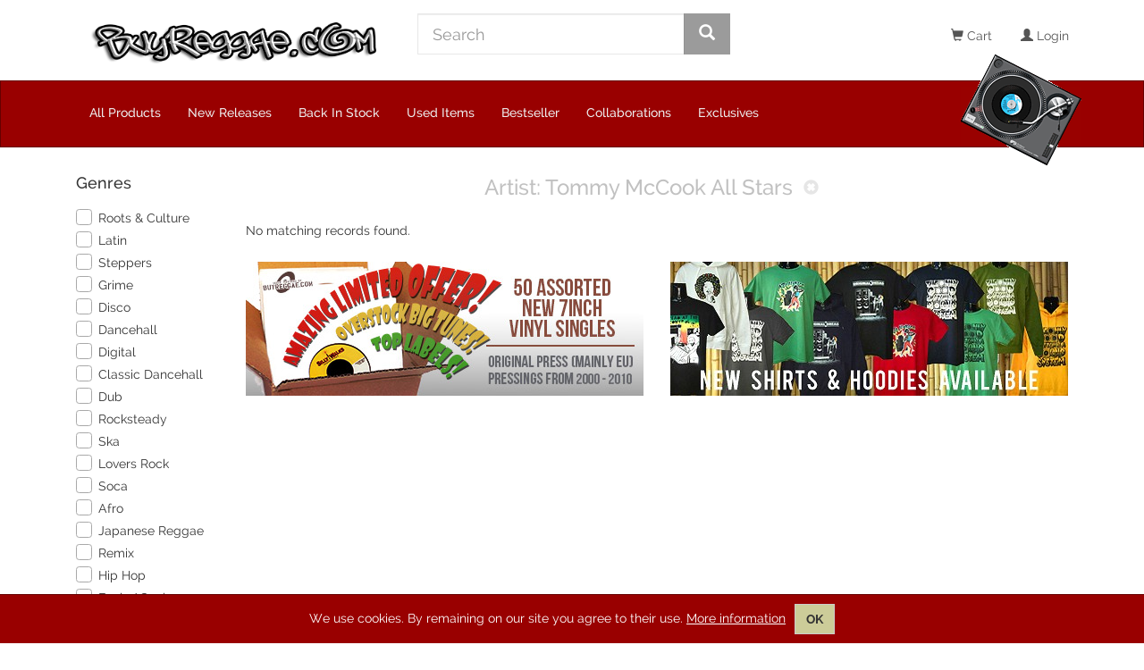

--- FILE ---
content_type: text/html; charset=UTF-8
request_url: https://www.buyreggae.com/artists/61759/tommy-mccook-all-stars
body_size: 487
content:
<!DOCTYPE html>
<html>
    <head>
        <meta http-equiv="Content-Type" content="text/html; charset=utf-8" />
        <meta http-equiv=X-UA-Compatible content="IE=edge">
        <meta name="viewport" content="width=device-width, initial-scale=1" />

        <title>Buyreggae online shop | vinyl specialist & distribution</title>

        <link href="/favicon.ico" type="image/x-icon" rel="icon" />
        <link href="/favicon.ico" type="image/x-icon" rel="shortcut icon" />

        <link rel="stylesheet" href="/assets/main-Bsjm1HdO.css" crossorigin="use-credentials" />
    </head>

    <body>
    <div id="vue-app"></div>

    <noscript>
        <strong>We're sorry but Buyreggae.com doesn't work properly without JavaScript enabled. Please enable it to
            continue.</strong>
    </noscript>

    <script type="module" src="/assets/main-B_lVOW6z.js" crossorigin="use-credentials"></script>
    </body>
</html>


--- FILE ---
content_type: text/html; charset=UTF-8
request_url: https://www.buyreggae.com/api/Products/index_json/artist_id:61759/sort:Manufacturer.manufacturers_name,Riddim.name,ProductAggregate.artist/direction:asc/page:1?search_term=
body_size: 265
content:
{"products":[],"pagination":{"Product":{"page":1,"current":0,"count":0,"prevPage":false,"nextPage":false,"pageCount":0,"order":[],"limit":30,"options":{"sort":"Manufacturer.manufacturers_name,Riddim.name,ProductAggregate.artist","direction":"asc","order":[],"conditions":[]},"paramType":"named","queryScope":null}},"search":{"Artist":{"id":"61759","name":"Tommy McCook All Stars","preferred_id":"0"}}}

--- FILE ---
content_type: application/javascript
request_url: https://www.buyreggae.com/assets/Cart.mixin-DVOPWOKt.js
body_size: 785
content:
import{V as c,a as m,ad as u,a5 as d,C as l,y as I,x as C}from"./main-B_lVOW6z.js";var h=Object.getOwnPropertyDescriptor,k=(t,e,a,r)=>{for(var s=r>1?void 0:r?h(e,a):e,i=t.length-1,o;i>=0;i--)(o=t[i])&&(s=o(s)||s);return s};let n=class extends c{updateCartItem(t,e){const a=e===0;this.setCartItem(t,e,a)}addCartItem(t){const e=this.getCartQuantityForProductById(t.id);this.setCartItem(t,e+1)}getCartQuantityForProductById(t){const e=this.getBasketItemByProductId(t);return m(e)?0:parseInt(e.CustomersBasket.customers_basket_quantity,10)}isBasketItemNotAvailableInDesiredQuantity(t){return parseInt(t.CustomersBasket.customers_basket_quantity,10)>parseInt(t.Product.products_quantity,10)}isProductItemNotAvailableInDesiredQuantity(t){const e=this.getBasketItemByProductId(t);return m(e)?!1:this.isBasketItemNotAvailableInDesiredQuantity(e)}getBasketItemByProductId(t){return this.getCustomerBasket.find(e=>e.Product.products_id===t)}get isCartNotEmpty(){return this.getCustomerBasket&&this.getCustomerBasket.length>0}get isCheckoutButtonDisabled(){return this.getCustomerBasket.some(this.isBasketItemNotAvailableInDesiredQuantity)}async setCartItem(t,e,a=!0){try{const r=`${u}${t.id}/${e}.json`,s=await d.get(r);s.success?(this.fetchCustomerBasketData(),e===0?this.trackRemoveFromCart(t):a&&this.trackAddToCart(t)):console.error(s.message)}catch(r){console.error("Cart item quantity could not be set!",r)}}trackAddToCart(t){this.$ga.ecommerce.addProduct({id:t.id,name:t.title}),this.$ga.ecommerce.setAction("add",{affiliation:""})}trackRemoveFromCart(t){this.$ga.ecommerce.addProduct({id:t.id,name:t.title}),this.$ga.ecommerce.setAction("remove",{affiliation:""})}};n=k([l({name:"cart.mixin",computed:{...C("CustomerBasket",["getCustomerBasket","getTotals"])},methods:{...I("CustomerBasket",["fetchCustomerBasketData"])}})],n);export{n as C};


--- FILE ---
content_type: application/javascript
request_url: https://www.buyreggae.com/assets/BuyProductListPage-DmvtgX47.js
body_size: 9140
content:
const __vite__mapDeps=(i,m=__vite__mapDeps,d=(m.f||(m.f=["assets/BuyProductListItemArtistTitle-Iz6RuV-_.js","assets/vue-property-decorator-CWHW6vft.js","assets/main-B_lVOW6z.js","assets/main-Bsjm1HdO.css","assets/AudioPlayer.mixin-pFaV2WpH.js","assets/Cart.mixin-DVOPWOKt.js","assets/product-list.model-Bn0u9Gep.js","assets/BuyProductListItemArtistTitle-EULUYC-Y.css","assets/BuyProductListItemImage-Bo4BAYZR.js","assets/BuyProductListItemImage-CG597OpX.css","assets/BuyProductListItemLabel-C2PHYCTS.js","assets/BuyProductListItemLabel-Bw5oE566.css","assets/BuyProductListItemRiddim-Dy6jhJmv.js","assets/BuyProductListItemRiddim-7x36I_TY.css","assets/BuyAddToCartButton-ojO-zZ2F.js","assets/BuyAddToCartButton-drhgbXN1.css","assets/BuyTaxNotice-B0kYRwld.js","assets/BuyTaxNotice-CemIcOt9.css"])))=>i.map(i=>d[i]);
import{P as _,W as C}from"./vue-property-decorator-CWHW6vft.js";import{V as Q,z as ue,G as pe,I as he,K as ge,M as fe,C as T,y as q,x as O,N as J,m as ee,U as V,_ as E,n as j,P as me,Q as _e,X as R,Y as ve,W as ye,Z as P,i as ne,$ as be,a0 as Pe,a1 as se,a2 as Se,a3 as Ce}from"./main-B_lVOW6z.js";import{W,a as ie,b as ae,B as Fe}from"./BuyBanner-BTf7ZSgX.js";import{C as xe}from"./Cart.mixin-DVOPWOKt.js";import{E as Ie}from"./product-list.model-Bn0u9Gep.js";var Be=Object.defineProperty,Le=Object.getOwnPropertyDescriptor,x=(o,t,r,s)=>{for(var e=s>1?void 0:s?Le(t,r):t,a=o.length-1,i;a>=0;a--)(i=o[a])&&(e=(s?i(t,r,e):i(e))||e);return s&&e&&Be(t,r,e),e};let S=class extends Q{onInitialFilterChanged(){this.setFilter(this.initialFilter)}onInitialIdFilterChanged(){this.setIdFilter(this.initialIdFilter)}onInitialSearchChanged(){this.setSearch(this.initialSearch)}onInitialSortChanged(){this.setSort(this.initialSort)}onInitialPageChanged(){this.setPage(this.initialPage)}get getSearchSortFilter(){return`${this.parseToString(this.getFilter)}${this.parseToString(this.getIdFilter)}${this.parseToString(this.getSort)}${this.parseToString(this.getPage)}?search_term=${this.getSearchTerm}`}parseToString(o){let t="";return Object.keys(o).forEach(r=>{const s=o[r];s!==""&&(t+=`/${r}:${s}`)}),t}};x([_({required:!1,default:()=>ue,type:Object})],S.prototype,"initialFilter",2);x([_({required:!1,default:()=>pe,type:Object})],S.prototype,"initialIdFilter",2);x([_({required:!1,default:()=>he,type:Object})],S.prototype,"initialSearch",2);x([_({required:!1,default:()=>ge,type:Object})],S.prototype,"initialSort",2);x([_({required:!1,default:()=>fe,type:Object})],S.prototype,"initialPage",2);x([C("initialFilter",{immediate:!0})],S.prototype,"onInitialFilterChanged",1);x([C("initialIdFilter",{immediate:!0})],S.prototype,"onInitialIdFilterChanged",1);x([C("initialSearch",{immediate:!0})],S.prototype,"onInitialSearchChanged",1);x([C("initialSort",{immediate:!0})],S.prototype,"onInitialSortChanged",1);x([C("initialPage",{immediate:!0})],S.prototype,"onInitialPageChanged",1);S=x([T({name:"search-sort-filter.mixin",computed:{...O("SearchSortFilter",["getFilter","getIdFilter","getSearchTerm","getSort","getPage"])},methods:{...q("SearchSortFilter",["setFilter","setIdFilter","setSearch","setSort","setPage"])}})],S);var ke=Object.getOwnPropertyDescriptor,$e=(o,t,r,s)=>{for(var e=s>1?void 0:s?ke(t,r):t,a=o.length-1,i;a>=0;a--)(i=o[a])&&(e=i(e)||e);return e};let X=class extends Q{setProductSort(o){const t=this.computeSortDirection(o);this.setUrlSortQuery(o,t)}setUrlSortQuery(o,t){this.$router.push({query:{...this.$route.query,sort:o,dir:t,page:"1"}})}computeSortDirection(o){return this.getSort.sort===o&&this.getSort.direction===J.ASC?J.DESC:J.ASC}};X=$e([T({name:"search-sort-filter.mixin",computed:{...O("SearchSortFilter",["getSort"])},methods:{...q("SearchSortFilter",["setSort"])}})],X);var Te=Object.defineProperty,Re=Object.getOwnPropertyDescriptor,oe=(o,t,r,s)=>{for(var e=s>1?void 0:s?Re(t,r):t,a=o.length-1,i;a>=0;a--)(i=o[a])&&(e=(s?i(t,r,e):i(e))||e);return s&&e&&Te(t,r,e),e};const Oe=()=>E(()=>import("./BuyProductListItemArtistTitle-Iz6RuV-_.js"),__vite__mapDeps([0,1,2,3,4,5,6,7])),De=()=>E(()=>import("./BuyProductListItemImage-Bo4BAYZR.js"),__vite__mapDeps([8,2,3,9])),we=()=>E(()=>import("./BuyProductListItemLabel-C2PHYCTS.js"),__vite__mapDeps([10,2,3,11])),Ne=()=>E(()=>import("./BuyProductListItemRiddim-Dy6jhJmv.js"),__vite__mapDeps([12,1,2,3,13])),Ae=()=>E(()=>import("./BuyAddToCartButton-ojO-zZ2F.js"),__vite__mapDeps([14,1,2,3,5,15]));let Y=class extends ee(xe){constructor(){super(...arguments),this.scope=Ie.Catalog}getProductUrl(t){return V.getProductUrl(t)}getLabelUrl(t,r){return V.getLabelUrl(t,r)}};oe([_({required:!0,default:[]})],Y.prototype,"product",2);Y=oe([T({name:"buy-product-list-item",components:{BuyAddToCartButton:Ae,BuyProductListItemArtistTitle:Oe,BuyProductListItemImage:De,BuyProductListItemLabel:we,BuyProductListItemRiddim:Ne}})],Y);var Ee=function(){var t=this,r=t._self._c;return t._self._setupProxy,r("tr",{staticClass:"buy-product-list-item"},[r("buy-product-list-item-image",{attrs:{scope:t.scope,"image-url":t.product.Product.image_url_70,"image-link":t.getProductUrl(t.product.Product.products_id),"format-name":t.product.Format.name}}),r("buy-product-list-item-artist-title",{attrs:{scope:t.scope,product:t.product}}),r("buy-product-list-item-riddim",{staticClass:"hidden-xs hidden-sm",attrs:{product:t.product}}),r("buy-product-list-item-label",{attrs:{"label-name":t.product.Manufacturer.name,"label-link":t.getLabelUrl(t.product.Manufacturer.id,t.product.Manufacturer.name)}}),r("td",{staticClass:"hidden-xs hidden-sm"},[t._v(" "+t._s(t._f("date")(t.product.Product.original_release_date,"yyyy"))+" ")]),r("td",[r("buy-add-to-cart-button",{staticClass:"btn-default",attrs:{product:t.product}})],1)],1)},je=[],Me=j(Y,Ee,je,!1,null,null);const Ue=Me.exports;var le={exports:{}};(function(o,t){(function(r,s){o.exports=s()})(me,function(){return function(r){function s(a){if(e[a])return e[a].exports;var i=e[a]={exports:{},id:a,loaded:!1};return r[a].call(i.exports,i,i.exports,s),i.loaded=!0,i.exports}var e={};return s.m=r,s.c=e,s.p="",s(0)}([function(r,s,e){function a(d){return d&&d.__esModule?d:{default:d}}var i=e(1),n=a(i);r.exports=n.default},function(r,s,e){e(2);var a=e(6)(e(7),e(8),"data-v-82963a40",null);r.exports=a.exports},function(r,s,e){var a=e(3);typeof a=="string"&&(a=[[r.id,a,""]]),e(5)(a,{}),a.locals&&(r.exports=a.locals)},function(r,s,e){s=r.exports=e(4)(),s.push([r.id,"a[data-v-82963a40]{cursor:pointer}",""])},function(r,s){r.exports=function(){var e=[];return e.toString=function(){for(var a=[],i=0;i<this.length;i++){var n=this[i];n[2]?a.push("@media "+n[2]+"{"+n[1]+"}"):a.push(n[1])}return a.join("")},e.i=function(a,i){typeof a=="string"&&(a=[[null,a,""]]);for(var n={},d=0;d<this.length;d++){var v=this[d][0];typeof v=="number"&&(n[v]=!0)}for(d=0;d<a.length;d++){var m=a[d];typeof m[0]=="number"&&n[m[0]]||(i&&!m[2]?m[2]=i:i&&(m[2]="("+m[2]+") and ("+i+")"),e.push(m))}},e}},function(r,s,e){function a(c,l){for(var u=0;u<c.length;u++){var h=c[u],g=y[h.id];if(g){g.refs++;for(var p=0;p<g.parts.length;p++)g.parts[p](h.parts[p]);for(;p<h.parts.length;p++)g.parts.push(m(h.parts[p],l))}else{for(var f=[],p=0;p<h.parts.length;p++)f.push(m(h.parts[p],l));y[h.id]={id:h.id,refs:1,parts:f}}}}function i(c){for(var l=[],u={},h=0;h<c.length;h++){var g=c[h],p=g[0],f=g[1],L=g[2],Z=g[3],w={css:f,media:L,sourceMap:Z};u[p]?u[p].parts.push(w):l.push(u[p]={id:p,parts:[w]})}return l}function n(c,l){var u=$(),h=U[U.length-1];if(c.insertAt==="top")h?h.nextSibling?u.insertBefore(l,h.nextSibling):u.appendChild(l):u.insertBefore(l,u.firstChild),U.push(l);else{if(c.insertAt!=="bottom")throw new Error("Invalid value for parameter 'insertAt'. Must be 'top' or 'bottom'.");u.appendChild(l)}}function d(c){c.parentNode.removeChild(c);var l=U.indexOf(c);l>=0&&U.splice(l,1)}function v(c){var l=document.createElement("style");return l.type="text/css",n(c,l),l}function m(c,l){var u,h,g;if(l.singleton){var p=ce++;u=D||(D=v(l)),h=b.bind(null,u,p,!1),g=b.bind(null,u,p,!0)}else u=v(l),h=I.bind(null,u),g=function(){d(u)};return h(c),function(f){if(f){if(f.css===c.css&&f.media===c.media&&f.sourceMap===c.sourceMap)return;h(c=f)}else g()}}function b(c,l,u,h){var g=u?"":h.css;if(c.styleSheet)c.styleSheet.cssText=de(l,g);else{var p=document.createTextNode(g),f=c.childNodes;f[l]&&c.removeChild(f[l]),f.length?c.insertBefore(p,f[l]):c.appendChild(p)}}function I(c,l){var u=l.css,h=l.media,g=l.sourceMap;if(h&&c.setAttribute("media",h),g&&(u+=`
/*# sourceURL=`+g.sources[0]+" */",u+=`
/*# sourceMappingURL=data:application/json;base64,`+btoa(unescape(encodeURIComponent(JSON.stringify(g))))+" */"),c.styleSheet)c.styleSheet.cssText=u;else{for(;c.firstChild;)c.removeChild(c.firstChild);c.appendChild(document.createTextNode(u))}}var y={},B=function(c){var l;return function(){return typeof l>"u"&&(l=c.apply(this,arguments)),l}},M=B(function(){return/msie [6-9]\b/.test(window.navigator.userAgent.toLowerCase())}),$=B(function(){return document.head||document.getElementsByTagName("head")[0]}),D=null,ce=0,U=[];r.exports=function(c,l){l=l||{},typeof l.singleton>"u"&&(l.singleton=M()),typeof l.insertAt>"u"&&(l.insertAt="bottom");var u=i(c);return a(u,l),function(h){for(var g=[],p=0;p<u.length;p++){var f=u[p],L=y[f.id];L.refs--,g.push(L)}if(h){var Z=i(h);a(Z,l)}for(var p=0;p<g.length;p++){var L=g[p];if(L.refs===0){for(var w=0;w<L.parts.length;w++)L.parts[w]();delete y[L.id]}}}};var de=function(){var c=[];return function(l,u){return c[l]=u,c.filter(Boolean).join(`
`)}}()},function(r,s){r.exports=function(e,a,i,n){var d,v=e=e||{},m=typeof e.default;m!=="object"&&m!=="function"||(d=e,v=e.default);var b=typeof v=="function"?v.options:v;if(a&&(b.render=a.render,b.staticRenderFns=a.staticRenderFns),i&&(b._scopeId=i),n){var I=b.computed||(b.computed={});Object.keys(n).forEach(function(y){var B=n[y];I[y]=function(){return B}})}return{esModule:d,exports:v,options:b}}},function(r,s){Object.defineProperty(s,"__esModule",{value:!0}),s.default={props:{value:{type:Number},pageCount:{type:Number,required:!0},forcePage:{type:Number},clickHandler:{type:Function,default:function(){}},pageRange:{type:Number,default:3},marginPages:{type:Number,default:1},prevText:{type:String,default:"Prev"},nextText:{type:String,default:"Next"},breakViewText:{type:String,default:"…"},containerClass:{type:String},pageClass:{type:String},pageLinkClass:{type:String},prevClass:{type:String},prevLinkClass:{type:String},nextClass:{type:String},nextLinkClass:{type:String},breakViewClass:{type:String},breakViewLinkClass:{type:String},activeClass:{type:String,default:"active"},disabledClass:{type:String,default:"disabled"},noLiSurround:{type:Boolean,default:!1},firstLastButton:{type:Boolean,default:!1},firstButtonText:{type:String,default:"First"},lastButtonText:{type:String,default:"Last"},hidePrevNext:{type:Boolean,default:!1}},beforeUpdate:function(){this.forcePage!==void 0&&this.forcePage!==this.selected&&(this.selected=this.forcePage)},computed:{selected:{get:function(){return this.value||this.innerValue},set:function(e){this.innerValue=e}},pages:function(){var e=this,a={};if(this.pageCount<=this.pageRange)for(var i=0;i<this.pageCount;i++){var n={index:i,content:i+1,selected:i===this.selected-1};a[i]=n}else{for(var d=Math.floor(this.pageRange/2),v=function($){var D={index:$,content:$+1,selected:$===e.selected-1};a[$]=D},m=function($){var D={disabled:!0,breakView:!0};a[$]=D},b=0;b<this.marginPages;b++)v(b);var I=0;this.selected-d>0&&(I=this.selected-1-d);var y=I+this.pageRange-1;y>=this.pageCount&&(y=this.pageCount-1,I=y-this.pageRange+1);for(var B=I;B<=y&&B<=this.pageCount-1;B++)v(B);I>this.marginPages&&m(I-1),y+1<this.pageCount-this.marginPages&&m(y+1);for(var M=this.pageCount-1;M>=this.pageCount-this.marginPages;M--)v(M)}return a}},data:function(){return{innerValue:1}},methods:{handlePageSelected:function(e){this.selected!==e&&(this.innerValue=e,this.$emit("input",e),this.clickHandler(e))},prevPage:function(){this.selected<=1||this.handlePageSelected(this.selected-1)},nextPage:function(){this.selected>=this.pageCount||this.handlePageSelected(this.selected+1)},firstPageSelected:function(){return this.selected===1},lastPageSelected:function(){return this.selected===this.pageCount||this.pageCount===0},selectFirstPage:function(){this.selected<=1||this.handlePageSelected(1)},selectLastPage:function(){this.selected>=this.pageCount||this.handlePageSelected(this.pageCount)}}}},function(r,s){r.exports={render:function(){var e=this,a=e.$createElement,i=e._self._c||a;return e.noLiSurround?i("div",{class:e.containerClass},[e.firstLastButton?i("a",{class:[e.pageLinkClass,e.firstPageSelected()?e.disabledClass:""],attrs:{tabindex:"0"},domProps:{innerHTML:e._s(e.firstButtonText)},on:{click:function(n){e.selectFirstPage()},keyup:function(n){return"button"in n||!e._k(n.keyCode,"enter",13)?void e.selectFirstPage():null}}}):e._e(),e._v(" "),e.firstPageSelected()&&e.hidePrevNext?e._e():i("a",{class:[e.prevLinkClass,e.firstPageSelected()?e.disabledClass:""],attrs:{tabindex:"0"},domProps:{innerHTML:e._s(e.prevText)},on:{click:function(n){e.prevPage()},keyup:function(n){return"button"in n||!e._k(n.keyCode,"enter",13)?void e.prevPage():null}}}),e._v(" "),e._l(e.pages,function(n){return[n.breakView?i("a",{class:[e.pageLinkClass,e.breakViewLinkClass,n.disabled?e.disabledClass:""],attrs:{tabindex:"0"}},[e._t("breakViewContent",[e._v(e._s(e.breakViewText))])],2):n.disabled?i("a",{class:[e.pageLinkClass,n.selected?e.activeClass:"",e.disabledClass],attrs:{tabindex:"0"}},[e._v(e._s(n.content))]):i("a",{class:[e.pageLinkClass,n.selected?e.activeClass:""],attrs:{tabindex:"0"},on:{click:function(d){e.handlePageSelected(n.index+1)},keyup:function(d){return"button"in d||!e._k(d.keyCode,"enter",13)?void e.handlePageSelected(n.index+1):null}}},[e._v(e._s(n.content))])]}),e._v(" "),e.lastPageSelected()&&e.hidePrevNext?e._e():i("a",{class:[e.nextLinkClass,e.lastPageSelected()?e.disabledClass:""],attrs:{tabindex:"0"},domProps:{innerHTML:e._s(e.nextText)},on:{click:function(n){e.nextPage()},keyup:function(n){return"button"in n||!e._k(n.keyCode,"enter",13)?void e.nextPage():null}}}),e._v(" "),e.firstLastButton?i("a",{class:[e.pageLinkClass,e.lastPageSelected()?e.disabledClass:""],attrs:{tabindex:"0"},domProps:{innerHTML:e._s(e.lastButtonText)},on:{click:function(n){e.selectLastPage()},keyup:function(n){return"button"in n||!e._k(n.keyCode,"enter",13)?void e.selectLastPage():null}}}):e._e()],2):i("ul",{class:e.containerClass},[e.firstLastButton?i("li",{class:[e.pageClass,e.firstPageSelected()?e.disabledClass:""]},[i("a",{class:e.pageLinkClass,attrs:{tabindex:e.firstPageSelected()?-1:0},domProps:{innerHTML:e._s(e.firstButtonText)},on:{click:function(n){e.selectFirstPage()},keyup:function(n){return"button"in n||!e._k(n.keyCode,"enter",13)?void e.selectFirstPage():null}}})]):e._e(),e._v(" "),e.firstPageSelected()&&e.hidePrevNext?e._e():i("li",{class:[e.prevClass,e.firstPageSelected()?e.disabledClass:""]},[i("a",{class:e.prevLinkClass,attrs:{tabindex:e.firstPageSelected()?-1:0},domProps:{innerHTML:e._s(e.prevText)},on:{click:function(n){e.prevPage()},keyup:function(n){return"button"in n||!e._k(n.keyCode,"enter",13)?void e.prevPage():null}}})]),e._v(" "),e._l(e.pages,function(n){return i("li",{class:[e.pageClass,n.selected?e.activeClass:"",n.disabled?e.disabledClass:"",n.breakView?e.breakViewClass:""]},[n.breakView?i("a",{class:[e.pageLinkClass,e.breakViewLinkClass],attrs:{tabindex:"0"}},[e._t("breakViewContent",[e._v(e._s(e.breakViewText))])],2):n.disabled?i("a",{class:e.pageLinkClass,attrs:{tabindex:"0"}},[e._v(e._s(n.content))]):i("a",{class:e.pageLinkClass,attrs:{tabindex:"0"},on:{click:function(d){e.handlePageSelected(n.index+1)},keyup:function(d){return"button"in d||!e._k(d.keyCode,"enter",13)?void e.handlePageSelected(n.index+1):null}}},[e._v(e._s(n.content))])])}),e._v(" "),e.lastPageSelected()&&e.hidePrevNext?e._e():i("li",{class:[e.nextClass,e.lastPageSelected()?e.disabledClass:""]},[i("a",{class:e.nextLinkClass,attrs:{tabindex:e.lastPageSelected()?-1:0},domProps:{innerHTML:e._s(e.nextText)},on:{click:function(n){e.nextPage()},keyup:function(n){return"button"in n||!e._k(n.keyCode,"enter",13)?void e.nextPage():null}}})]),e._v(" "),e.firstLastButton?i("li",{class:[e.pageClass,e.lastPageSelected()?e.disabledClass:""]},[i("a",{class:e.pageLinkClass,attrs:{tabindex:e.lastPageSelected()?-1:0},domProps:{innerHTML:e._s(e.lastButtonText)},on:{click:function(n){e.selectLastPage()},keyup:function(n){return"button"in n||!e._k(n.keyCode,"enter",13)?void e.selectLastPage():null}}})]):e._e()],2)},staticRenderFns:[]}}])})})(le);var Ve=le.exports;const qe=_e(Ve);var He=Object.defineProperty,Ge=Object.getOwnPropertyDescriptor,te=(o,t,r,s)=>{for(var e=s>1?void 0:s?Ge(t,r):t,a=o.length-1,i;a>=0;a--)(i=o[a])&&(e=(s?i(t,r,e):i(e))||e);return s&&e&&He(t,r,e),e};let H=class extends Q{constructor(){super(...arguments),this.page=0,this.pageRange=9,this.marginPages=1}created(){this.init(),R.$on(ve,this.init)}mounted(){this.page=this.paginationData.page}onPageChanged(t){this.page=t}paginate(t){this.$router.push({query:{...this.$route.query,page:t}})}init(){const t=ye.getWidth();this.pageRange=this.computeRangeByBreakpoints(t),this.marginPages=this.computeMarginByBreakpoints(t)}computeRangeByBreakpoints(t){switch(!0){case t<=ae:return 3;case t<=ie:return 9;case t<=W:return 11;case t>W:return 13;default:return 9}}computeMarginByBreakpoints(t){switch(!0){case t<=ae:return 1;case t<=ie:return 1;case t<=W:return 2;case t>W:return 2;default:return 1}}};te([_({required:!0})],H.prototype,"paginationData",2);te([C("paginationData.page")],H.prototype,"onPageChanged",1);H=te([T({name:"buy-product-list-pagination",components:{Paginate:qe}})],H);var Qe=function(){var t=this,r=t._self._c;return t._self._setupProxy,r("paginate",{attrs:{"click-handler":t.paginate,"page-count":t.paginationData.pageCount,"page-range":t.pageRange,"margin-pages":t.marginPages,"prev-text":"&laquo;","next-text":"&raquo;","container-class":"pagination vue-pagination"},model:{value:t.page,callback:function(s){t.page=s},expression:"page"}})},We=[],Ye=j(H,Qe,We,!1,null,null);const ze=Ye.exports;var Ke=Object.defineProperty,Ze=Object.getOwnPropertyDescriptor,re=(o,t,r,s)=>{for(var e=s>1?void 0:s?Ze(t,r):t,a=o.length-1,i;a>=0;a--)(i=o[a])&&(e=(s?i(t,r,e):i(e))||e);return s&&e&&Ke(t,r,e),e};const Je=()=>E(()=>import("./BuyTaxNotice-B0kYRwld.js"),__vite__mapDeps([16,2,3,17]));let G=class extends ee(X){get hasFiltersActive(){return this.getFilterCategoryIds.length>0||this.getFilterFormatIds.length>0}sortProducts(t){this.setProductSort(t)}resetFilters(){R.$emit("resetFilters")}};re([_({required:!0})],G.prototype,"products",2);re([_({required:!0})],G.prototype,"paginationData",2);G=re([T({name:"buy-product-list",components:{BuyTaxNotice:Je,BuyProductListItem:Ue,BuyProductListPagination:ze},computed:{...O("SearchSortFilter",["getFilterCategoryIds","getFilterFormatIds","getFilter"])}})],G);var Xe=function(){var t=this,r=t._self._c;return t._self._setupProxy,r("div",{staticClass:"buy-product-list"},[t.products&&t.products.length>0?r("div",[r("table",{staticClass:"table table-striped product-list"},[r("tbody",[r("tr",{staticClass:"header-row"},[r("th",{staticStyle:{width:"86px"}}),r("th",{staticStyle:{width:"50%"}},[r("a",{attrs:{title:"Sort by Title"},on:{click:function(s){return t.sortProducts("ProductAggregate.artist")}}},[t._v("Artist - Title")])]),r("th",{staticClass:"hidden-xs hidden-sm"},[r("a",{attrs:{title:"Sort by Riddim"},on:{click:function(s){return t.sortProducts("Riddim.name")}}},[t._v("Riddim")])]),r("th",[r("a",{attrs:{title:"Sort by Label"},on:{click:function(s){return t.sortProducts("Manufacturer.manufacturers_name")}}},[t._v("Label")])]),r("th",{staticClass:"hidden-xs hidden-sm"},[r("a",{attrs:{title:"Sort by Recording Year"},on:{click:function(s){return t.sortProducts("original_release_date")}}},[t._v("Year")])]),r("th",{staticClass:"text-center"},[r("a",{attrs:{title:"Sort by Price"},on:{click:function(s){return t.sortProducts("products_price")}}},[t._v("Price")])])])]),r("tbody",t._l(t.products,function(s){return r("buy-product-list-item",{key:s.Product.products_id,attrs:{product:s}})}),1)]),r("buy-tax-notice",{staticClass:"text-right"}),r("buy-product-list-pagination",{attrs:{"pagination-data":t.paginationData}})],1):r("div",{staticClass:"no-results"},[t._v(" No matching records found. "),t.hasFiltersActive?r("a",{on:{click:t.resetFilters}},[t._v(" Reset your genre and format filters to get more results. ")]):t._e()])])},et=[],tt=j(G,Xe,et,!1,null,"4866282e");const rt=tt.exports,st="product-filter-option-updated";var it=Object.defineProperty,at=Object.getOwnPropertyDescriptor,z=(o,t,r,s)=>{for(var e=s>1?void 0:s?at(t,r):t,a=o.length-1,i;a>=0;a--)(i=o[a])&&(e=(s?i(t,r,e):i(e))||e);return s&&e&&it(t,r,e),e};let N=class extends Q{constructor(){super(...arguments),this.checkedState=!1}onIsSelected(){this.checkedState=this.isSelected}check(){this.$emit(st,{checked:this.checkedState,filterId:this.filter.id,type:this.filter.type})}};z([_({required:!0,type:Object})],N.prototype,"filter",2);z([_({required:!0,type:Boolean,default:!1})],N.prototype,"isSelected",2);z([C("isSelected",{immediate:!0})],N.prototype,"onIsSelected",1);N=z([T({name:"buy-product-list-filters-option"})],N);var nt=function(){var t=this,r=t._self._c;return t._self._setupProxy,r("div",{staticClass:"checkbox"},[r("label",[r("input",{directives:[{name:"model",rawName:"v-model",value:t.checkedState,expression:"checkedState"}],attrs:{type:"checkbox"},domProps:{checked:Array.isArray(t.checkedState)?t._i(t.checkedState,null)>-1:t.checkedState},on:{change:[function(s){var e=t.checkedState,a=s.target,i=!!a.checked;if(Array.isArray(e)){var n=null,d=t._i(e,n);a.checked?d<0&&(t.checkedState=e.concat([n])):d>-1&&(t.checkedState=e.slice(0,d).concat(e.slice(d+1)))}else t.checkedState=i},t.check]}}),t._m(0),t._v(" "+t._s(t.filter.name)+" ")])])},ot=[function(){var o=this,t=o._self._c;return o._self._setupProxy,t("span",{staticClass:"cr"},[t("i",{staticClass:"cr-icon glyphicon glyphicon-ok"})])}],lt=j(N,nt,ot,!1,null,"f6e10209");const ct=lt.exports;var dt=Object.defineProperty,ut=Object.getOwnPropertyDescriptor,K=(o,t,r,s)=>{for(var e=s>1?void 0:s?ut(t,r):t,a=o.length-1,i;a>=0;a--)(i=o[a])&&(e=(s?i(t,r,e):i(e))||e);return s&&e&&dt(t,r,e),e};let A=class extends Q{mounted(){R.$on("resetFilters",this.resetFilters)}get isAnyFilterSelected(){return this.filters.type===P.Category?this.getFilterCategoryIds.length>0:this.filters.type===P.Decade?this.getFilterDecadeIds.length>0:this.filters.type===P.Format?this.getFilterFormatIds.length>0:!1}isSelected(t){return this.filters.type===P.Category?this.getFilterCategoryIds.includes(t):this.filters.type===P.Decade?this.getFilterDecadeIds.includes(t):this.filters.type===P.Format?this.getFilterFormatIds.includes(t):!1}onProductFilterUpdate(t){ne(t.filterId)||(t.type===P.Decade&&this.resetDecadeFilters(),this.handleFiltersInVuex(t.filterId,t.checked),this.handleFiltersInUrl())}resetFilters(){this.resetGlobalFilters(),this.handleFiltersInUrl()}resetSelectedFilter(){this.filters.type===P.Category?this.resetCategoryFilters():this.filters.type===P.Decade?this.resetDecadeFilters():this.filters.type===P.Format&&this.resetFormatFilters(),this.handleFiltersInUrl()}handleFiltersInVuex(t,r){r?this.addFilterByType({filterId:t,type:this.filters.type}):this.removeFilterByType({filterId:t,type:this.filters.type})}handleFiltersInUrl(){let t=[],r="";this.filters.type===P.Category&&(t=this.getFilterCategoryIds,r="categories"),this.filters.type===P.Format&&(t=this.getFilterFormatIds,r="formats"),this.filters.type===P.Decade&&(t=this.getFilterDecadeIds,r="decades"),t=t.length?t.join(","):[],this.$router.push({query:{...this.$route.query,[r]:t,page:"1"}})}};K([_({required:!0,type:Object})],A.prototype,"filters",2);K([_({required:!0,type:String,default:""})],A.prototype,"heading",2);K([_({required:!1,type:Boolean,default:!1})],A.prototype,"isMobile",2);A=K([T({name:"buy-product-list-filters",components:{BuyProductListFiltersOption:ct},computed:{...O("SearchSortFilter",["getFilterCategoryIds","getFilterFormatIds","getFilterDecadeIds"])},methods:{...q("SearchSortFilter",["addFilterByType","removeFilterByType","resetGlobalFilters","resetCategoryFilters","resetDecadeFilters","resetFormatFilters"])}})],A);var pt=function(){var t=this,r=t._self._c;return t._self._setupProxy,r("div",{staticClass:"global-filters-container",class:{"panel panel-default clearfix":t.isMobile}},[t.isMobile?t._e():[r("h3",{staticClass:"h4"},[t._v(t._s(t.heading))]),t.isAnyFilterSelected?r("button",{staticClass:"btn btn-default btn-remove",attrs:{title:"remove filter"},on:{click:t.resetSelectedFilter}},[r("i",{staticClass:"glyphicon glyphicon-remove-sign"})]):t._e(),t._l(t.filters.list,function(s,e){return r("buy-product-list-filters-option",{key:e,attrs:{filter:s,"is-selected":t.isSelected(s.id)},on:{"product-filter-option-updated":t.onProductFilterUpdate}})})]],2)},ht=[],gt=j(A,pt,ht,!1,null,"957f9fbe");const ft=gt.exports,mt=[{Banner:{banners_id:"1",banners_title:"50 assorted new 7inch vinyl reggae singles",banners_url:"/riddims/8534/7-inch-box",banners_image:"50-vinyl-box-445.jpg",banners_image_url:"https://www.buyreggae.com/img/banner/50-vinyl-box-445.jpg"}},{Banner:{banners_id:"2",banners_title:"T-Shirts & Hoodies",banners_url:"/all-products?formats=65&sort=products_date_added_ts&dir=desc",banners_image:"shirts-455.jpg",banners_image_url:"https://www.buyreggae.com/img/banner/shirts-455.jpg"}}];var _t=Object.defineProperty,vt=Object.getOwnPropertyDescriptor,k=(o,t,r,s)=>{for(var e=s>1?void 0:s?vt(t,r):t,a=o.length-1,i;a>=0;a--)(i=o[a])&&(e=(s?i(t,r,e):i(e))||e);return s&&e&&_t(t,r,e),e};let F=class extends ee(S){constructor(){super(...arguments),this.headline="Products",this.artistName="",this.riddimName="",this.labelName="",this.dataLoaded=!1,this.productListSubBanners=mt,this.apiError=!1}mounted(){R.$on(be,this.onBeforeRequest),R.$on(Pe,this.onBeforeResponse),this.headline=this.pageTitle,this.loadProducts(),this.fetchGlobalFilters(),this.hasBanners||this.fetchBanners()}onSearchSortFilterChanged(){this.loadProducts()}onSearchTermChanged(t){ne(this.getSearchTerm)?R.$emit(se):this.$nextTick(()=>{this.setHeadline("Search",t)})}onPageTitleChanged(){this.headline=this.pageTitle}onArtistIdSearchChanged(){this.getArtistIdSearch&&(this.artistName=this.getArtistIdSearch.name,this.setHeadline("Artist",this.artistName))}onLabelIdSearchChanged(){this.getLabelIdSearch&&(this.labelName=this.getLabelIdSearch.name,this.setHeadline("Label",this.labelName))}onRiddimIdSearchChanged(){this.getRiddimIdSearch&&(this.riddimName=this.getRiddimIdSearch.name,this.setHeadline("Riddim",this.riddimName))}get activeCategoryFilterNames(){return this.getProcessedCategoryFilters?.list.length?this.getProcessedCategoryFilters.list.filter(r=>this.getFilterCategoryIds.includes(r.id)).map(r=>r.name):[]}get activeFormatFilterNames(){return this.getProcessedFormatFilters?.list.length?this.getProcessedFormatFilters.list.filter(r=>this.getFilterFormatIds.includes(r.id)).map(r=>r.name):[]}get activeDecadeFilterNames(){return this.getProcessedDecadeFilters?.list.length?this.getProcessedDecadeFilters.list.filter(r=>this.getFilterDecadeIds.includes(r.id)).map(r=>r.name):[]}get routeName(){return this.$route.name?this.$route.name:""}onBeforeRequest(t){this.isCurrentRequestOrResponse(t)&&(this.dataLoaded=!1)}onBeforeResponse(t){this.isCurrentRequestOrResponse(t)&&(this.dataLoaded=!0)}resetActiveSearchAndFilters(){R.$emit(se),Se.push("/all-products")}loadProducts(){this.fetchProducts(this.getSearchSortFilter)}isCurrentRequestOrResponse(t){return t.url===`${Ce}${this.getSearchSortFilter}`}setHeadline(t,r){this.headline=`${t}: ${r}`}};k([_({required:!0,type:String,default:null})],F.prototype,"pageTitle",2);k([_({type:String,default:""})],F.prototype,"description",2);k([C("getSearchSortFilter")],F.prototype,"onSearchSortFilterChanged",1);k([C("getSearchTerm",{immediate:!0})],F.prototype,"onSearchTermChanged",1);k([C("pageTitle",{immediate:!0})],F.prototype,"onPageTitleChanged",1);k([C("getArtistIdSearch")],F.prototype,"onArtistIdSearchChanged",1);k([C("getLabelIdSearch")],F.prototype,"onLabelIdSearchChanged",1);k([C("getRiddimIdSearch")],F.prototype,"onRiddimIdSearchChanged",1);F=k([T({name:"buy-product-list-page",components:{BuyBanner:Fe,BuyProductList:rt,BuyProductListFilters:ft},computed:{...O("Products",["getProducts","hasProducts","getPagination","getArtistIdSearch","getLabelIdSearch","getRiddimIdSearch","getProcessedCategoryFilters","getProcessedDecadeFilters","getProcessedFormatFilters"]),...O("SearchSortFilter",["getFilterCategoryIds","getFilterFormatIds","getFilterDecadeIds","isSearchOrFilterActive"]),...O("Banners",["getBanners","hasBanners"])},methods:{...q("Banners",["fetchBanners"]),...q("Products",["fetchProducts","fetchGlobalFilters"])},metaInfo(){let o="",t="",r="";const s="Best selection, great prices & worldwide shipping at Buyreggae";return this.routeName==="products"?(o='40.000 records on stock | 7", 12", 10", LPs, CDs & accessories',r=`Choose from more than 40.000 records on 7", 12", 10", LPs, CDs | ${s}`):this.routeName==="new-releases"?(o="New releases available daily for worldwide shipping",r=`Buy new music releases & reissues | ${s}`):this.routeName==="back-in-stock"?(o="Back in stock records available for worldwide shipping",r=`Buy back on stock records | ${s}`):this.routeName==="used-items"?(o="Used items available for worldwide shipping",r=`Buy used records | ${s}`):this.routeName==="top-seller"?(o="Top selling records available for worldwide shipping",r=`Buy top seller records | ${s}`):this.routeName==="distribution"?(o="Distribution records available for worldwide shipping",r=`Buy exclusive Buyreggae distribution records | ${s}`):this.routeName==="exclusives"?(o="Our exclusive records available for worldwide shipping",r=`Buy exclusive Buyreggae records | ${s}`):this.routeName==="bargain"?(o="Selected bargain records available for worldwide shipping",r=`Buy selected bargain records at Buyreggae.com | ${s}`):this.routeName==="collectibles"?(o="Record collectibles available for worldwide shipping",r=`Buy record collectibles at Buyreggae.com | ${s}`):this.routeName==="sale"?(o="Sale records available for worldwide shipping",r=`Buy reduced records on sale | ${s}`):this.labelName?(o=`${this.labelName} Label`,r=`Buy music on ${this.labelName} | ${s}`,t=this.getLabelIdSearch?V.getLabelUrl(this.getLabelIdSearch.id,this.getLabelIdSearch.name,!0):""):this.riddimName?(o=`${this.riddimName} Riddim`,r=`Buy music on ${this.riddimName} Riddim | ${s}`,t=this.getRiddimIdSearch?V.getRiddimUrl(this.getRiddimIdSearch.id,this.getRiddimIdSearch.name,!0):""):this.artistName?(o=`${this.artistName} music`,r=`Buy music from ${this.artistName} | ${s}`,t=this.getArtistIdSearch?V.getArtistUrl(this.getArtistIdSearch.id,this.getArtistIdSearch.name,!0):""):this.getSearchTerm&&(o=`Search ${this.getSearchTerm} Records`,r=`Buy ${this.getSearchTerm} | ${s}`),{title:o,link:t?[{rel:"canonical",href:t}]:void 0,meta:[{vmid:"description",name:"description",content:r},{vmid:"og:description",property:"og:description",content:r},{vmid:"twitter:description",property:"twitter:description",content:r}]}}})],F);var yt=function(){var t=this,r=t._self._c;return t._self._setupProxy,r("div",{staticClass:"buy-product-list-page"},[r("aside",{staticClass:"col-xs-2 visible-sm-block visible-md-block visible-lg-block"},[t.getProcessedCategoryFilters?r("buy-product-list-filters",{attrs:{filters:t.getProcessedCategoryFilters,heading:"Genres"}}):t._e(),t.getProcessedFormatFilters?r("buy-product-list-filters",{attrs:{filters:t.getProcessedFormatFilters,heading:"Formats"}}):t._e(),t.getProcessedDecadeFilters?r("buy-product-list-filters",{attrs:{filters:t.getProcessedDecadeFilters,heading:"Decades"}}):t._e(),t._l(t.getBanners,function(s){return r("buy-banner",{key:s.Banner.banners_id,staticClass:"buy-product-list-page__side-banner",attrs:{banner:s.Banner}})})],2),r("div",{staticClass:"clearfix hidden-sm hidden-md hidden-lg"}),r("div",{staticClass:"col-xs-12 col-sm-10"},[r("section",{staticClass:"page-heading text-center h3"},[r("h1",{staticClass:"h3 d-inline"},[t._v(t._s(t.headline))]),t.isSearchOrFilterActive?r("button",{staticClass:"btn btn-default btn-remove",attrs:{title:"remove filter"},on:{click:t.resetActiveSearchAndFilters}},[r("i",{staticClass:"glyphicon glyphicon-remove-sign"})]):t._e(),t._l(t.activeFormatFilterNames,function(s,e){return r("span",{key:`format-${e}`,staticClass:"activeFilter"},[r("h2",{staticClass:"h3 label label-info"},[t._v(t._s(s))])])}),t._l(t.activeCategoryFilterNames,function(s,e){return r("span",{key:`category-${e}`,staticClass:"activeFilter"},[r("h2",{staticClass:"h3 label label-info"},[t._v(t._s(s))])])}),t._l(t.activeDecadeFilterNames,function(s,e){return r("span",{key:`decade-${e}`,staticClass:"activeFilter"},[r("h2",{staticClass:"h3 label label-info"},[t._v(t._s(s))])])})],2),t.dataLoaded?[t.description?r("h4",{staticClass:"h5",staticStyle:{"margin-bottom":"20px"},domProps:{innerHTML:t._s(t.description)}}):t._e(),r("buy-product-list",{attrs:{products:t.getProducts,"pagination-data":t.getPagination}}),r("div",{staticClass:"row"},t._l(t.productListSubBanners,function(s){return r("buy-banner",{key:s.Banner.banners_id,staticClass:"col-xs-6",attrs:{banner:s.Banner}})}),1)]:r("div",{staticClass:"preloader"})],2)])},bt=[],Pt=j(F,yt,bt,!1,null,"ea24d1fa");const Ot=Pt.exports;export{Ot as default};
